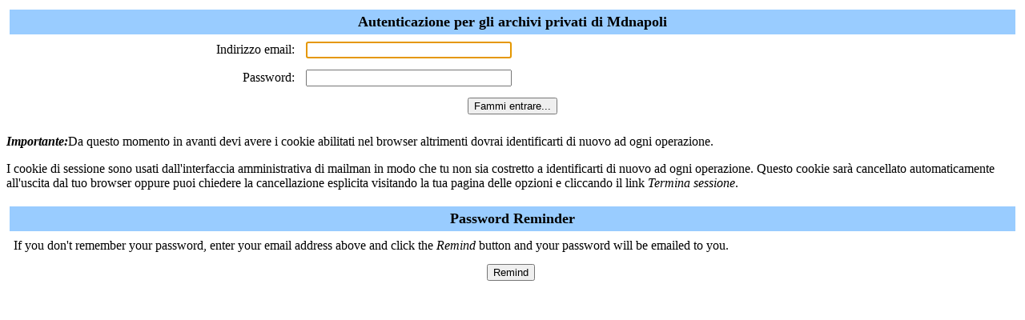

--- FILE ---
content_type: text/html; charset=utf-8
request_url: http://mail.magistraturademocratica.it/mailman/private/mdnapoli_magistraturademocratica.it/
body_size: 2205
content:

<html> <head> <title>Autenticazione per gli archivi privati di
Mdnapoli</title> <script>function
sf(){document.f.username.focus();}</script> </head> <body
bgcolor="#ffffff" onLoad="sf()"> <FORM METHOD=POST
ACTION="http://magistraturademocratica.it/mailman/private/mdnapoli_magistraturademocratica.it/" 
name="f">

  <TABLE WIDTH="100%" BORDER="0" CELLSPACING="4" CELLPADDING="5">
    <TR>
      <TD COLSPAN="2" WIDTH="100%" BGCOLOR="#99CCFF" ALIGN="CENTER">
	<B><FONT COLOR="#000000" SIZE="+1">
	  Autenticazione per gli archivi privati di Mdnapoli 
	</FONT></B>
      </TD>
    </TR>
    <tr>
    <TD><div ALIGN="Right">Indirizzo email:</div></TD>
        <TD><INPUT TYPE="text" NAME="username" SIZE="30"></TD>
    </tr>
    <tr>
      <TD><div ALIGN="Right">Password:</div></TD>
      <TD><INPUT TYPE="password" NAME="password" SIZE="30"></TD>
    </tr>
    <tr>
      <td colspan=2 align="middle"><INPUT type="SUBMIT"
                                          name="submit"
					  value="Fammi entrare...">
      </td>
    </tr>
  </TABLE>
  <p><strong><em>Importante:</em></strong>Da questo momento in
  avanti devi avere i cookie abilitati nel browser altrimenti dovrai
  identificarti di nuovo ad ogni operazione.

  <p>I cookie di sessione sono usati dall'interfaccia amministrativa
  di mailman in modo che tu non sia costretto a identificarti di nuovo
  ad ogni operazione.  Questo cookie sar&agrave; cancellato
  automaticamente all'uscita dal tuo browser oppure puoi chiedere
  la cancellazione esplicita visitando la tua pagina delle opzioni e
  cliccando il link <em>Termina sessione</em>.
      <p>
    <TABLE WIDTH="100%" BORDER="0" CELLSPACING="4" CELLPADDING="5">
    <TR>
      <TD COLSPAN="2" WIDTH="100%" BGCOLOR="#99CCFF" ALIGN="CENTER">
	<B><FONT COLOR="#000000" SIZE="+1">Password Reminder</FONT></B>
      </TD>
    </TR>
    <tr>
      <td>If you don't remember your password, enter your email
address
          above and click the <em>Remind</em> button and your
          password will be emailed to you.</td>
    </tr>
    <tr>
      <td><center><INPUT name="login-remind" type="SUBMIT"
value="Remind" ></center></td>
    </tr>
  </TABLE>
</FORM> </body> </html>

